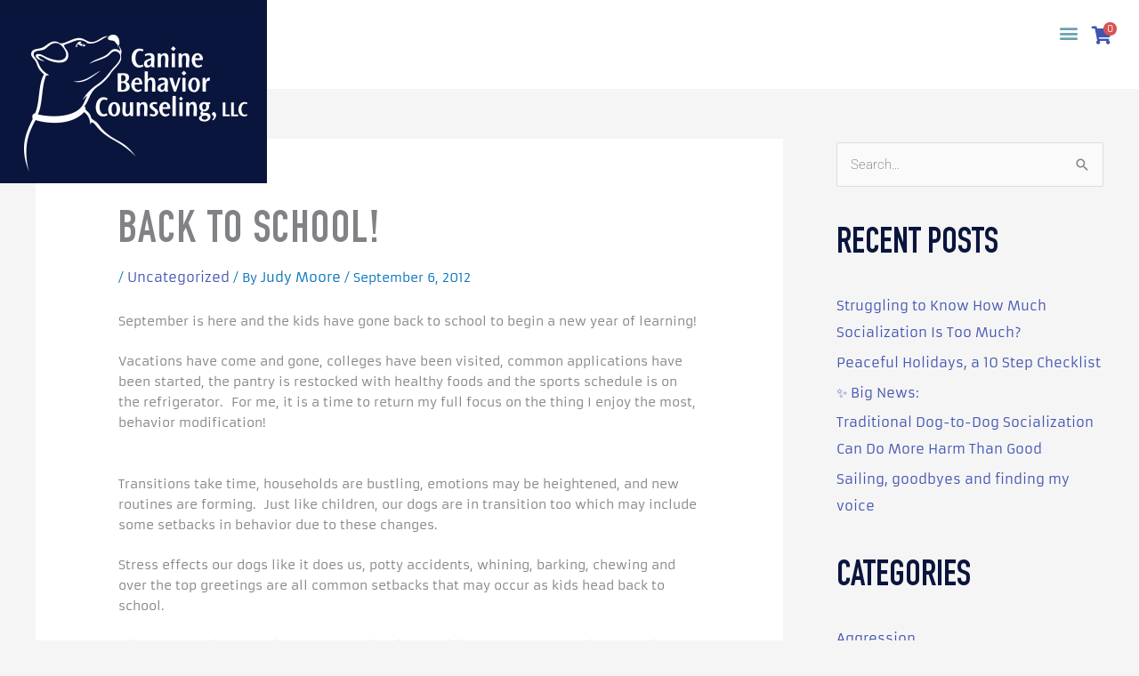

--- FILE ---
content_type: text/css
request_url: https://caninebehaviorcounseling.com/wp-content/uploads/elementor/css/post-22.css?ver=1769118489
body_size: 546
content:
.elementor-kit-22{--e-global-color-primary:#6EC1E4;--e-global-color-secondary:#54595F;--e-global-color-text:#7A7A7A;--e-global-color-accent:#61CE70;--e-global-color-769e2bb:#4054B2;--e-global-color-67bd0118:#23A455;--e-global-color-2331edd6:#000;--e-global-color-701e275f:#FFF;--e-global-color-1da60b99:#020101;--e-global-color-1d1ff38c:#6AA2AF;--e-global-color-73c00cb1:#0A153D;--e-global-color-9e13535:#6FB8D7;--e-global-color-37f8421f:#FEBD11;--e-global-color-28a2573:#AADBE9;--e-global-color-0cda424:#F27B21;--e-global-color-b7e45c3:#EDFBFF;--e-global-color-f25fcc2:#CFE1E6;--e-global-color-b2cebd8:#D6EFF6;--e-global-typography-primary-font-family:"Roboto";--e-global-typography-primary-font-weight:600;--e-global-typography-secondary-font-family:"Roboto Slab";--e-global-typography-secondary-font-weight:400;--e-global-typography-text-font-family:"Roboto";--e-global-typography-text-font-weight:400;--e-global-typography-accent-font-family:"Roboto";--e-global-typography-accent-font-weight:500;font-family:"Armata", Sans-serif;font-size:14px;font-weight:200;}.elementor-kit-22 button,.elementor-kit-22 input[type="button"],.elementor-kit-22 input[type="submit"],.elementor-kit-22 .elementor-button{background-color:#FEBD11;font-family:"Sailors", Sans-serif;font-size:20px;color:#FFFFFF;}.elementor-kit-22 button:hover,.elementor-kit-22 button:focus,.elementor-kit-22 input[type="button"]:hover,.elementor-kit-22 input[type="button"]:focus,.elementor-kit-22 input[type="submit"]:hover,.elementor-kit-22 input[type="submit"]:focus,.elementor-kit-22 .elementor-button:hover,.elementor-kit-22 .elementor-button:focus{background-color:#FEBD11;}.elementor-kit-22 e-page-transition{background-color:#FFBC7D;}.elementor-kit-22 p{margin-block-end:5px;}.elementor-kit-22 a{color:var( --e-global-color-769e2bb );font-family:"Armata", Sans-serif;font-size:15px;}.elementor-kit-22 a:hover{color:var( --e-global-color-9e13535 );}.elementor-kit-22 h1{font-family:"DIN Condensed", Sans-serif;font-size:50px;text-transform:uppercase;letter-spacing:1.9px;}.elementor-kit-22 h2{font-family:"Sailors", Sans-serif;font-size:40px;text-transform:uppercase;}.elementor-kit-22 h3{font-family:"Sailors", Sans-serif;font-size:30px;text-transform:uppercase;}.elementor-kit-22 h4{font-family:"DIN Condensed", Sans-serif;font-size:25px;text-transform:uppercase;}.elementor-kit-22 h5{font-family:"Arial", Sans-serif;}.elementor-kit-22 h6{font-family:"Arial", Sans-serif;}.elementor-section.elementor-section-boxed > .elementor-container{max-width:1140px;}.e-con{--container-max-width:1140px;}{}h1.entry-title{display:var(--page-title-display);}@media(max-width:1300px){.elementor-section.elementor-section-boxed > .elementor-container{max-width:1024px;}.e-con{--container-max-width:1024px;}}@media(max-width:767px){.elementor-section.elementor-section-boxed > .elementor-container{max-width:767px;}.e-con{--container-max-width:767px;}}

--- FILE ---
content_type: text/css
request_url: https://caninebehaviorcounseling.com/wp-content/uploads/elementor/css/post-64.css?ver=1769118489
body_size: 1093
content:
.elementor-64 .elementor-element.elementor-element-12e5d64 > .elementor-container > .elementor-column > .elementor-widget-wrap{align-content:center;align-items:center;}.elementor-64 .elementor-element.elementor-element-12e5d64:not(.elementor-motion-effects-element-type-background), .elementor-64 .elementor-element.elementor-element-12e5d64 > .elementor-motion-effects-container > .elementor-motion-effects-layer{background-color:#FFFFFF;}.elementor-64 .elementor-element.elementor-element-12e5d64 > .elementor-container{min-height:150px;}.elementor-64 .elementor-element.elementor-element-12e5d64{transition:background 0.3s, border 0.3s, border-radius 0.3s, box-shadow 0.3s;}.elementor-64 .elementor-element.elementor-element-12e5d64 > .elementor-background-overlay{transition:background 0.3s, border-radius 0.3s, opacity 0.3s;}.elementor-bc-flex-widget .elementor-64 .elementor-element.elementor-element-defd5e1.elementor-column .elementor-widget-wrap{align-items:center;}.elementor-64 .elementor-element.elementor-element-defd5e1.elementor-column.elementor-element[data-element_type="column"] > .elementor-widget-wrap.elementor-element-populated{align-content:center;align-items:center;}.elementor-64 .elementor-element.elementor-element-defd5e1.elementor-column > .elementor-widget-wrap{justify-content:flex-end;}.elementor-64 .elementor-element.elementor-element-200cc00{width:auto;max-width:auto;top:0px;z-index:100;text-align:start;}body:not(.rtl) .elementor-64 .elementor-element.elementor-element-200cc00{left:0px;}body.rtl .elementor-64 .elementor-element.elementor-element-200cc00{right:0px;}.elementor-64 .elementor-element.elementor-element-76b0a0b{width:auto;max-width:auto;}.elementor-64 .elementor-element.elementor-element-76b0a0b img{filter:brightness( 100% ) contrast( 100% ) saturate( 100% ) blur( 0px ) hue-rotate( 0deg );}.elementor-64 .elementor-element.elementor-element-f720ba1{width:auto;max-width:auto;align-self:flex-start;--e-nav-menu-horizontal-menu-item-margin:calc( 0.5rem / 2 );}.elementor-64 .elementor-element.elementor-element-f720ba1 .elementor-menu-toggle{margin-left:auto;background-color:#FFFFFF;}.elementor-64 .elementor-element.elementor-element-f720ba1 .elementor-nav-menu .elementor-item{font-family:"Sailors", Sans-serif;font-size:18px;}.elementor-64 .elementor-element.elementor-element-f720ba1 .elementor-nav-menu--main .elementor-item{color:#6AA2AF;fill:#6AA2AF;padding-left:12px;padding-right:12px;padding-top:9px;padding-bottom:9px;}.elementor-64 .elementor-element.elementor-element-f720ba1 .elementor-nav-menu--main .elementor-item:hover,
					.elementor-64 .elementor-element.elementor-element-f720ba1 .elementor-nav-menu--main .elementor-item.elementor-item-active,
					.elementor-64 .elementor-element.elementor-element-f720ba1 .elementor-nav-menu--main .elementor-item.highlighted,
					.elementor-64 .elementor-element.elementor-element-f720ba1 .elementor-nav-menu--main .elementor-item:focus{color:#6EC1E4;fill:#6EC1E4;}.elementor-64 .elementor-element.elementor-element-f720ba1 .elementor-nav-menu--main:not(.e--pointer-framed) .elementor-item:before,
					.elementor-64 .elementor-element.elementor-element-f720ba1 .elementor-nav-menu--main:not(.e--pointer-framed) .elementor-item:after{background-color:#FEBD11;}.elementor-64 .elementor-element.elementor-element-f720ba1 .e--pointer-framed .elementor-item:before,
					.elementor-64 .elementor-element.elementor-element-f720ba1 .e--pointer-framed .elementor-item:after{border-color:#FEBD11;}.elementor-64 .elementor-element.elementor-element-f720ba1 .elementor-nav-menu--main .elementor-item.elementor-item-active{color:#6FB8D7;}.elementor-64 .elementor-element.elementor-element-f720ba1 .elementor-nav-menu--main:not(.elementor-nav-menu--layout-horizontal) .elementor-nav-menu > li:not(:last-child){margin-bottom:0.5rem;}.elementor-64 .elementor-element.elementor-element-f720ba1 .elementor-nav-menu--dropdown a, .elementor-64 .elementor-element.elementor-element-f720ba1 .elementor-menu-toggle{color:#6AA2AF;fill:#6AA2AF;}.elementor-64 .elementor-element.elementor-element-f720ba1 .elementor-nav-menu--dropdown{background-color:#FFFFFF;}.elementor-64 .elementor-element.elementor-element-f720ba1 .elementor-nav-menu--dropdown a:hover,
					.elementor-64 .elementor-element.elementor-element-f720ba1 .elementor-nav-menu--dropdown a:focus,
					.elementor-64 .elementor-element.elementor-element-f720ba1 .elementor-nav-menu--dropdown a.elementor-item-active,
					.elementor-64 .elementor-element.elementor-element-f720ba1 .elementor-nav-menu--dropdown a.highlighted{background-color:var( --e-global-color-b2cebd8 );}.elementor-64 .elementor-element.elementor-element-f720ba1 .elementor-nav-menu--dropdown .elementor-item, .elementor-64 .elementor-element.elementor-element-f720ba1 .elementor-nav-menu--dropdown  .elementor-sub-item{font-family:"Sailors", Sans-serif;font-size:20px;}.elementor-64 .elementor-element.elementor-element-f720ba1 div.elementor-menu-toggle{color:#6AA2AF;}.elementor-64 .elementor-element.elementor-element-f720ba1 div.elementor-menu-toggle svg{fill:#6AA2AF;}.elementor-64 .elementor-element.elementor-element-1ff69b6 .uael-mc{justify-content:flex-end;}.elementor-64 .elementor-element.elementor-element-1ff69b6{width:auto;max-width:auto;align-self:flex-start;}.elementor-64 .elementor-element.elementor-element-1ff69b6 .uael-mc__btn-badge{border-radius:100%;top:-0.5em;right:-0.5em;font-size:10px;color:#ffffff;background-color:#d9534f;}.elementor-64 .elementor-element.elementor-element-1ff69b6 .uael-mc-dropdown__header-badge{border-radius:100%;margin-left:2px;}.elementor-64 .elementor-element.elementor-element-1ff69b6 .uael-mc-modal__header-badge{border-radius:100%;margin-left:2px;}.elementor-64 .elementor-element.elementor-element-1ff69b6 .uael-mc-offcanvas__header-badge{border-radius:100%;margin-left:2px;}.elementor-64 .elementor-element.elementor-element-1ff69b6 .uael-mc__btn-icon{font-size:20px;}.elementor-64 .elementor-element.elementor-element-1ff69b6 .uael-mc-dropdown__header-icon{font-size:20px;}.elementor-64 .elementor-element.elementor-element-1ff69b6 .uael-mc-modal__header-icon{font-size:20px;}.elementor-64 .elementor-element.elementor-element-1ff69b6 .uael-mc-offcanvas__header-icon{font-size:20px;}.elementor-theme-builder-content-area{height:400px;}.elementor-location-header:before, .elementor-location-footer:before{content:"";display:table;clear:both;}@media(max-width:1300px){.elementor-64 .elementor-element.elementor-element-12e5d64 > .elementor-container{min-height:100px;}.elementor-bc-flex-widget .elementor-64 .elementor-element.elementor-element-defd5e1.elementor-column .elementor-widget-wrap{align-items:flex-start;}.elementor-64 .elementor-element.elementor-element-defd5e1.elementor-column.elementor-element[data-element_type="column"] > .elementor-widget-wrap.elementor-element-populated{align-content:flex-start;align-items:flex-start;}.elementor-64 .elementor-element.elementor-element-f720ba1 .elementor-nav-menu--dropdown a{padding-top:20px;padding-bottom:20px;}}@media(max-width:767px){.elementor-64 .elementor-element.elementor-element-defd5e1.elementor-column > .elementor-widget-wrap{justify-content:space-between;}.elementor-64 .elementor-element.elementor-element-defd5e1 > .elementor-element-populated{padding:0px 0px 0px 0px;}.elementor-64 .elementor-element.elementor-element-200cc00{text-align:start;}.elementor-64 .elementor-element.elementor-element-200cc00 img{width:70%;}.elementor-64 .elementor-element.elementor-element-76b0a0b{width:auto;max-width:auto;text-align:start;}}/* Start custom CSS for nav-menu, class: .elementor-element-f720ba1 */.elementor-64 .elementor-element.elementor-element-f720ba1 .elementor-nav-menu > .menu-item .has-submenu .sub-arrow {
    color: #FEBD11;
    font-size: 30px;
    padding-bottom: 0;
    padding-top: 0;
}
.elementor-64 .elementor-element.elementor-element-f720ba1 .elementor-nav-menu--layout-horizontal .menu-item-7010 .menu-link {
    background: #FEBD11;
    color: #fff;
}/* End custom CSS */
/* Start custom CSS for section, class: .elementor-element-b4c4852 */.elementor-64 .elementor-element.elementor-element-b4c4852 {
    width: auto;
}/* End custom CSS */
/* Start custom CSS for section, class: .elementor-element-12e5d64 */.elementor-64 .elementor-element.elementor-element-12e5d64 {
    position: relative;
}/* End custom CSS */

--- FILE ---
content_type: text/css
request_url: https://caninebehaviorcounseling.com/wp-content/uploads/elementor/css/post-17.css?ver=1769118489
body_size: 561
content:
.elementor-17 .elementor-element.elementor-element-19bf9ec:not(.elementor-motion-effects-element-type-background), .elementor-17 .elementor-element.elementor-element-19bf9ec > .elementor-motion-effects-container > .elementor-motion-effects-layer{background-color:var( --e-global-color-73c00cb1 );}.elementor-17 .elementor-element.elementor-element-19bf9ec{transition:background 0.3s, border 0.3s, border-radius 0.3s, box-shadow 0.3s;}.elementor-17 .elementor-element.elementor-element-19bf9ec > .elementor-background-overlay{transition:background 0.3s, border-radius 0.3s, opacity 0.3s;}.elementor-17 .elementor-element.elementor-element-f9664af{--spacer-size:20px;}.elementor-17 .elementor-element.elementor-element-e53b9a3{font-size:16px;color:#FFFFFF;}.elementor-17 .elementor-element.elementor-element-f1ac675{--grid-template-columns:repeat(0, auto);--icon-size:18px;--grid-column-gap:5px;--grid-row-gap:0px;}.elementor-17 .elementor-element.elementor-element-f1ac675 .elementor-widget-container{text-align:left;}.elementor-17 .elementor-element.elementor-element-f1ac675 .elementor-social-icon{background-color:#FFFFFF;}.elementor-17 .elementor-element.elementor-element-f1ac675 .elementor-social-icon i{color:var( --e-global-color-73c00cb1 );}.elementor-17 .elementor-element.elementor-element-f1ac675 .elementor-social-icon svg{fill:var( --e-global-color-73c00cb1 );}.elementor-17 .elementor-element.elementor-element-0ada4a6{--spacer-size:20px;}.elementor-17 .elementor-element.elementor-element-273c61c .elementor-nav-menu .elementor-item{font-family:"Sailors", Sans-serif;font-size:30px;}.elementor-17 .elementor-element.elementor-element-273c61c .elementor-nav-menu--main .elementor-item{color:var( --e-global-color-1d1ff38c );fill:var( --e-global-color-1d1ff38c );}.elementor-17 .elementor-element.elementor-element-273c61c .elementor-nav-menu--main:not(.e--pointer-framed) .elementor-item:before,
					.elementor-17 .elementor-element.elementor-element-273c61c .elementor-nav-menu--main:not(.e--pointer-framed) .elementor-item:after{background-color:#FFFFFF;}.elementor-17 .elementor-element.elementor-element-273c61c .e--pointer-framed .elementor-item:before,
					.elementor-17 .elementor-element.elementor-element-273c61c .e--pointer-framed .elementor-item:after{border-color:#FFFFFF;}.elementor-17 .elementor-element.elementor-element-273c61c{--e-nav-menu-divider-content:"";--e-nav-menu-divider-style:solid;--e-nav-menu-divider-width:3px;--e-nav-menu-divider-height:50%;--e-nav-menu-divider-color:var( --e-global-color-37f8421f );}.elementor-17 .elementor-element.elementor-element-273c61c .elementor-nav-menu--dropdown a, .elementor-17 .elementor-element.elementor-element-273c61c .elementor-menu-toggle{color:#FFFFFF;fill:#FFFFFF;}.elementor-17 .elementor-element.elementor-element-273c61c .elementor-nav-menu--dropdown{background-color:#FFFFFF;}.elementor-17 .elementor-element.elementor-element-9aedd45{--spacer-size:20px;}.elementor-theme-builder-content-area{height:400px;}.elementor-location-header:before, .elementor-location-footer:before{content:"";display:table;clear:both;}@media(max-width:767px){.elementor-17 .elementor-element.elementor-element-b478395 > .elementor-element-populated{margin:-28px 0px 0px 0px;--e-column-margin-right:0px;--e-column-margin-left:0px;}.elementor-17 .elementor-element.elementor-element-e53b9a3{text-align:center;}.elementor-17 .elementor-element.elementor-element-f1ac675 .elementor-widget-container{text-align:center;}.elementor-17 .elementor-element.elementor-element-273c61c .elementor-nav-menu .elementor-item{line-height:1.2em;}}/* Start custom CSS for nav-menu, class: .elementor-element-273c61c */.elementor-17 .elementor-element.elementor-element-273c61c .elementor-nav-menu {
    max-width: 100%;
}/* End custom CSS */

--- FILE ---
content_type: text/plain
request_url: https://www.google-analytics.com/j/collect?v=1&_v=j102&a=1494989838&t=pageview&_s=1&dl=https%3A%2F%2Fcaninebehaviorcounseling.com%2Fback-school%2F&ul=en-us%40posix&dt=Back%20to%20School!%20-%20Canine%20Behavior%20Counseling&sr=1280x720&vp=1280x720&_u=IEBAAEABAAAAACAAI~&jid=841294895&gjid=712140674&cid=672588512.1769550593&tid=UA-57746434-1&_gid=1983514700.1769550593&_r=1&_slc=1&z=84783632
body_size: -455
content:
2,cG-4SFZFCWL2P